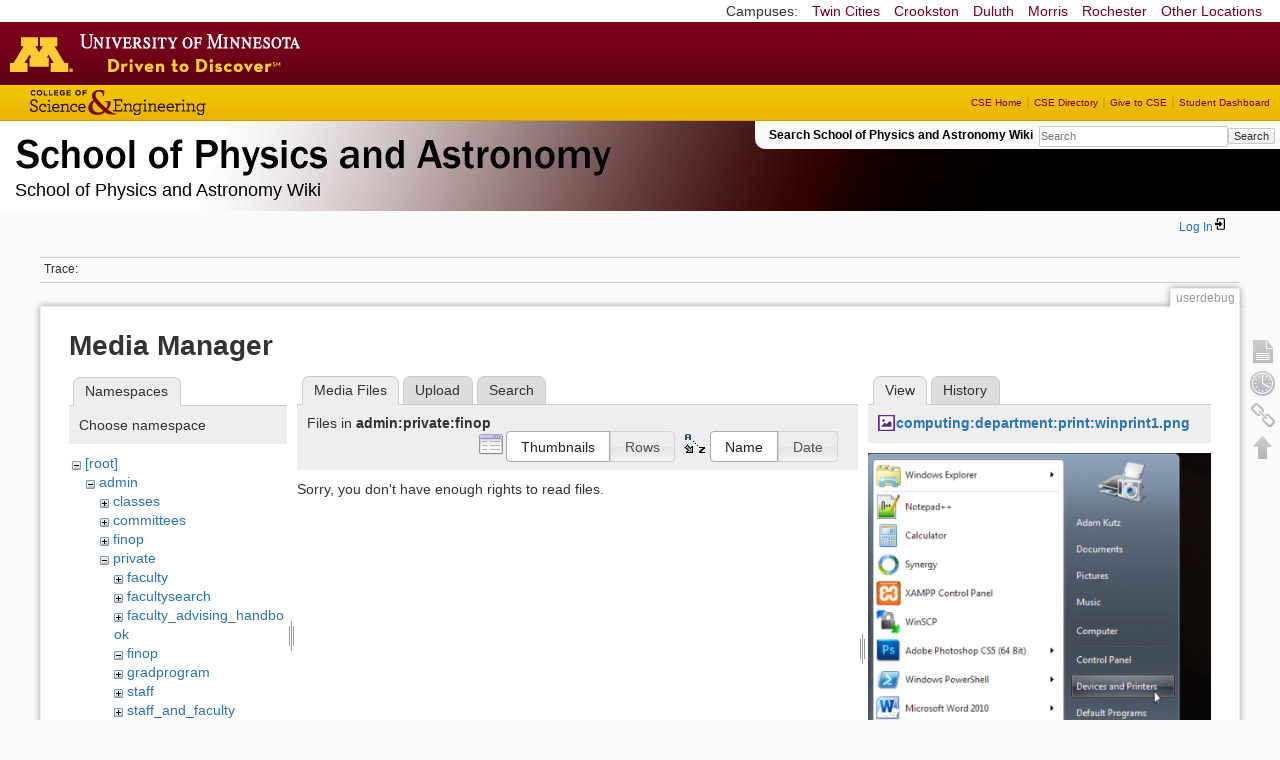

--- FILE ---
content_type: text/html; charset=utf-8
request_url: https://zzz.physics.umn.edu/userdebug?ns=admin%2Fprivate%2Ffinop&tab_files=files&do=media&tab_details=view&image=computing%3Adepartment%3Aprint%3Awinprint1.png
body_size: 4904
content:
<!DOCTYPE html>
<html lang="en" dir="ltr" class="no-js">
<head>
    <meta charset="utf-8" />
    <!--[if IE]><meta http-equiv="X-UA-Compatible" content="IE=edge,chrome=1" /><![endif]-->
    <title>userdebug [School of Physics and Astronomy Wiki]</title>
    <script>(function(H){H.className=H.className.replace(/\bno-js\b/,'js')})(document.documentElement)</script>
    <meta name="generator" content="DokuWiki"/>
<meta name="robots" content="noindex,nofollow"/>
<link rel="search" type="application/opensearchdescription+xml" href="/lib/exe/opensearch.php" title="School of Physics and Astronomy Wiki"/>
<link rel="start" href="/"/>
<link rel="contents" href="/userdebug?do=index" title="Sitemap"/>
<link rel="manifest" href="/lib/exe/manifest.php"/>
<link rel="alternate" type="application/rss+xml" title="Recent Changes" href="/feed.php"/>
<link rel="alternate" type="application/rss+xml" title="Current namespace" href="/feed.php?mode=list&amp;ns="/>
<link rel="alternate" type="text/html" title="Plain HTML" href="/_export/xhtml/userdebug"/>
<link rel="alternate" type="text/plain" title="Wiki Markup" href="/_export/raw/userdebug"/>
<link rel="stylesheet" href="/lib/exe/css.php?t=physics&amp;tseed=ef5933fca7c9c0d7cc01b385cfcc63a7"/>
<!--[if gte IE 9]><!-->
<script >/*<![CDATA[*/var NS='';var JSINFO = {"isadmin":0,"isauth":0,"id":"userdebug","namespace":"","ACT":"media","useHeadingNavigation":0,"useHeadingContent":0};
/*!]]>*/</script>
<script src="/lib/exe/jquery.php?tseed=f0349b609f9b91a485af8fd8ecd4aea4" defer="defer">/*<![CDATA[*/
/*!]]>*/</script>
<script src="/lib/exe/js.php?t=physics&amp;tseed=ef5933fca7c9c0d7cc01b385cfcc63a7" defer="defer">/*<![CDATA[*/
/*!]]>*/</script>
<script type="text/x-mathjax-config">/*<![CDATA[*/MathJax.Hub.Config({
    tex2jax: {
        inlineMath: [ ["$","$"], ["\\(","\\)"] ],
        displayMath: [ ["$$","$$"], ["\\[","\\]"] ],
        processEscapes: true
    }
});
/*!]]>*/</script>
<script type="text/javascript" charset="utf-8" src="https://cdnjs.cloudflare.com/ajax/libs/mathjax/2.7.9/MathJax.js?config=TeX-AMS_CHTML.js">/*<![CDATA[*/
/*!]]>*/</script>
<!--<![endif]-->
    <meta name="viewport" content="width=device-width,initial-scale=1" />
    <link rel="shortcut icon" href="/lib/tpl/physics/images/favicon.ico" />
<link rel="apple-touch-icon" href="/lib/tpl/physics/images/apple-touch-icon.png" />
    </head>

<body>
    <!--[if lte IE 7 ]><div id="IE7"><![endif]--><!--[if IE 8 ]><div id="IE8"><![endif]-->
 <!-- BEGIN CAMPUS LINKS -->
	<div id="campus_links">
		<p>Campuses: </p>
			<ul>
				<li><a href="http://www.umn.edu">Twin Cities</a></li>
				<li><a href="http://www.crk.umn.edu">Crookston</a></li>
				<li><a href="http://www.d.umn.edu">Duluth</a></li>
				<li><a href="http://www.morris.umn.edu">Morris</a></li>
				<li><a href="http://www.r.umn.edu">Rochester</a></li>
				<li><a href="http://www.umn.edu/campuses.php">Other Locations</a></li>
			</ul>
	</div>
<!-- END CAMPUS LINKS -->
<!-- * BEGIN TEMPLATE HEADER (MAROON BAR)* -->
	<div id="headerUofM">
		<div id="logo_uofm"><a href="http://www.umn.edu/">Go to the U of M home page</a></div>
	</div>
<!--END UofM TEMPLATE HEADER-->
<!-- BEGIN CSE BRANDING HEADER Version 1.0 -->
	<div id="CSEHeader">
		<ul>
			<li><a id="CSELogo" href="http://cse.umn.edu">College of Science and Engineering</a></li>
		</ul>
<!-- following bit pasted from cse.js -->
		<div id="CSELinks"><ul><li><a href="http://cse.umn.edu/">CSE Home</a></li><li><a href="http://cse.umn.edu/directory/">CSE Directory</a></li><li><a href="http://cse.umn.edu/giving/">Give to CSE</a></li><li class="last"><a href="http://cse.umn.edu/dashboard/">Student Dashboard</a></li></ul></div>
<!-- end of pasted bit -->
	</div>
<!-- END CSE BRANDING HEADER -->
	<div id="phys">
            <div id="physrightbox">
		<div id="linkbox">
			<!--div id="linkbox_links">
				<a href="https://www.physics.umn.edu" title="School of Physics &amp; Astronomy Home" class="physnav">Physics Home</a>&nbsp;|&nbsp;
				<a href="https://www.physics.umn.edu/people/" title="School of Physics &amp; Astronomy Directory" class="physnav">Physics Directory</a>&nbsp;|&nbsp;
                                <a href="http://www.physics.umn.edu/alumni/makeagift/" title="" class="physnav">Give to Physics</a>&nbsp;|&nbsp;
				<a href="https://www.physics.umn.edu/resources/myphys/" title="My Physics information" class="physnav">MyPhys</a>
			</div-->
			<div id="phys_search_area" class="dokuwiki">
                            Search School of Physics and Astronomy Wiki                            <form action="/home" method="get" role="search" class="search doku_form" id="dw__search" accept-charset="utf-8"><input type="hidden" name="do" value="search" /><input type="hidden" name="id" value="userdebug" /><div class="no"><input name="q" type="text" class="edit" title="[F]" accesskey="f" placeholder="Search" autocomplete="on" id="qsearch__in" value="" /><button value="1" type="submit" title="Search">Search</button><div id="qsearch__out" class="ajax_qsearch JSpopup"></div></div></form>                            <!-- end of search form -->
			</div>
		</div>
            </div> <!-- physrightbox -->
		<a id="phys_logo_text" href="https://www.physics.umn.edu">School of Physics &amp; Astronomy</a>
		<div class="topnameinfo">
		   School of Physics and Astronomy Wiki		</div>
		<!--?
								</div>
		?-->
	</div>
<!-- phys -->

    </div> <!-- leftcontent -->

    <div id="dokuwiki__site"><div id="dokuwiki__top"
        class="dokuwiki site mode_media  ">

        


<!-- ********** HEADER ********** -->
<div id="dokuwiki__header"><div class="pad group">

    
    <div class="headings group">
        <ul class="a11y skip">
            <li><a href="#dokuwiki__content">skip to content</a></li>
        </ul>

        <h1>
                </h1>
            </div>

    <div class="tools group">
        <!-- USER TOOLS -->
                    <div id="dokuwiki__usertools">
                <h3 class="a11y">User Tools</h3>
                <ul>
                    <li class="action login"><a href="/userdebug?do=login&amp;sectok=" title="Log In" rel="nofollow"><span>Log In</span><svg xmlns="http://www.w3.org/2000/svg" width="24" height="24" viewBox="0 0 24 24"><path d="M10 17.25V14H3v-4h7V6.75L15.25 12 10 17.25M8 2h9a2 2 0 0 1 2 2v16a2 2 0 0 1-2 2H8a2 2 0 0 1-2-2v-4h2v4h9V4H8v4H6V4a2 2 0 0 1 2-2z"/></svg></a></li>                </ul>
            </div>
        
        <!-- SITE TOOLS 
        <div id="dokuwiki__sitetools">
            <h3 class="a11y">Site Tools</h3>
                <form action="/home" method="get" role="search" class="search doku_form" id="dw__search" accept-charset="utf-8"><input type="hidden" name="do" value="search" /><input type="hidden" name="id" value="userdebug" /><div class="no"><input name="q" type="text" class="edit" title="[F]" accesskey="f" placeholder="Search" autocomplete="on" id="qsearch__in" value="" /><button value="1" type="submit" title="Search">Search</button><div id="qsearch__out" class="ajax_qsearch JSpopup"></div></div></form>	                <div class="mobileTools">
		                <form action="/doku.php" method="get" accept-charset="utf-8"><div class="no"><input type="hidden" name="id" value="userdebug" /><select name="do" class="edit quickselect" title="Tools"><option value="">Tools</option><optgroup label="Page Tools"><option value="">Show page</option><option value="revisions">Old revisions</option><option value="backlink">Backlinks</option></optgroup><optgroup label="Site Tools"><option value="recent">Recent Changes</option><option value="media">Media Manager</option><option value="index">Sitemap</option></optgroup><optgroup label="User Tools"><option value="login">Log In</option></optgroup></select><button type="submit">&gt;</button></div></form>	            </div>
	                <ul>
                    <li class="action recent"><a href="/userdebug?do=recent" title="Recent Changes [r]" rel="nofollow" accesskey="r">Recent Changes</a></li><li class="action media"><a href="/userdebug?do=media&amp;ns=" title="Media Manager" rel="nofollow">Media Manager</a></li><li class="action index"><a href="/userdebug?do=index" title="Sitemap [x]" rel="nofollow" accesskey="x">Sitemap</a></li>            </ul>
        </div -->

    </div>

    <!-- BREADCRUMBS -->
            <div class="breadcrumbs">
                                        <div class="trace"><span class="bchead">Trace:</span></div>
            
                
        </div> <!-- breadcrumbs -->
    
    
    <hr class="a11y" />
</div></div><!-- /header -->

        <div class="wrapper group">

            
            <!-- ********** CONTENT ********** -->
            <div id="dokuwiki__content"><div class="pad group">

                <div class="pageId"><span>userdebug</span></div>

                <div class="page group">
                                                            <!-- wikipage start -->
                    <div id="mediamanager__page">
<h1>Media Manager</h1>
<div class="panel namespaces">
<h2>Namespaces</h2>
<div class="panelHeader">Choose namespace</div>
<div class="panelContent" id="media__tree">

<ul class="idx">
<li class="media level0 open"><img src="/lib/images/minus.gif" alt="−" /><div class="li"><a href="/userdebug?ns=&amp;tab_files=files&amp;do=media&amp;tab_details=view&amp;image=computing%3Adepartment%3Aprint%3Awinprint1.png" class="idx_dir">[root]</a></div>
<ul class="idx">
<li class="media level1 open"><img src="/lib/images/minus.gif" alt="−" /><div class="li"><a href="/userdebug?ns=admin&amp;tab_files=files&amp;do=media&amp;tab_details=view&amp;image=computing%3Adepartment%3Aprint%3Awinprint1.png" class="idx_dir">admin</a></div>
<ul class="idx">
<li class="media level2 closed"><img src="/lib/images/plus.gif" alt="+" /><div class="li"><a href="/userdebug?ns=admin%2Fclasses&amp;tab_files=files&amp;do=media&amp;tab_details=view&amp;image=computing%3Adepartment%3Aprint%3Awinprint1.png" class="idx_dir">classes</a></div></li>
<li class="media level2 closed"><img src="/lib/images/plus.gif" alt="+" /><div class="li"><a href="/userdebug?ns=admin%2Fcommittees&amp;tab_files=files&amp;do=media&amp;tab_details=view&amp;image=computing%3Adepartment%3Aprint%3Awinprint1.png" class="idx_dir">committees</a></div></li>
<li class="media level2 closed"><img src="/lib/images/plus.gif" alt="+" /><div class="li"><a href="/userdebug?ns=admin%2Ffinop&amp;tab_files=files&amp;do=media&amp;tab_details=view&amp;image=computing%3Adepartment%3Aprint%3Awinprint1.png" class="idx_dir">finop</a></div></li>
<li class="media level2 open"><img src="/lib/images/minus.gif" alt="−" /><div class="li"><a href="/userdebug?ns=admin%2Fprivate&amp;tab_files=files&amp;do=media&amp;tab_details=view&amp;image=computing%3Adepartment%3Aprint%3Awinprint1.png" class="idx_dir">private</a></div>
<ul class="idx">
<li class="media level3 closed"><img src="/lib/images/plus.gif" alt="+" /><div class="li"><a href="/userdebug?ns=admin%2Fprivate%2Ffaculty&amp;tab_files=files&amp;do=media&amp;tab_details=view&amp;image=computing%3Adepartment%3Aprint%3Awinprint1.png" class="idx_dir">faculty</a></div></li>
<li class="media level3 closed"><img src="/lib/images/plus.gif" alt="+" /><div class="li"><a href="/userdebug?ns=admin%2Fprivate%2Ffacultysearch&amp;tab_files=files&amp;do=media&amp;tab_details=view&amp;image=computing%3Adepartment%3Aprint%3Awinprint1.png" class="idx_dir">facultysearch</a></div></li>
<li class="media level3 closed"><img src="/lib/images/plus.gif" alt="+" /><div class="li"><a href="/userdebug?ns=admin%2Fprivate%2Ffaculty_advising_handbook&amp;tab_files=files&amp;do=media&amp;tab_details=view&amp;image=computing%3Adepartment%3Aprint%3Awinprint1.png" class="idx_dir">faculty_advising_handbook</a></div></li>
<li class="media level3 open"><img src="/lib/images/minus.gif" alt="−" /><div class="li"><a href="/userdebug?ns=admin%2Fprivate%2Ffinop&amp;tab_files=files&amp;do=media&amp;tab_details=view&amp;image=computing%3Adepartment%3Aprint%3Awinprint1.png" class="idx_dir">finop</a></div></li>
<li class="media level3 closed"><img src="/lib/images/plus.gif" alt="+" /><div class="li"><a href="/userdebug?ns=admin%2Fprivate%2Fgradprogram&amp;tab_files=files&amp;do=media&amp;tab_details=view&amp;image=computing%3Adepartment%3Aprint%3Awinprint1.png" class="idx_dir">gradprogram</a></div></li>
<li class="media level3 closed"><img src="/lib/images/plus.gif" alt="+" /><div class="li"><a href="/userdebug?ns=admin%2Fprivate%2Fstaff&amp;tab_files=files&amp;do=media&amp;tab_details=view&amp;image=computing%3Adepartment%3Aprint%3Awinprint1.png" class="idx_dir">staff</a></div></li>
<li class="media level3 closed"><img src="/lib/images/plus.gif" alt="+" /><div class="li"><a href="/userdebug?ns=admin%2Fprivate%2Fstaff_and_faculty&amp;tab_files=files&amp;do=media&amp;tab_details=view&amp;image=computing%3Adepartment%3Aprint%3Awinprint1.png" class="idx_dir">staff_and_faculty</a></div></li>
<li class="media level3 closed"><img src="/lib/images/plus.gif" alt="+" /><div class="li"><a href="/userdebug?ns=admin%2Fprivate%2Fta_award&amp;tab_files=files&amp;do=media&amp;tab_details=view&amp;image=computing%3Adepartment%3Aprint%3Awinprint1.png" class="idx_dir">ta_award</a></div></li>
<li class="media level3 closed"><img src="/lib/images/plus.gif" alt="+" /><div class="li"><a href="/userdebug?ns=admin%2Fprivate%2Fug_scholarships&amp;tab_files=files&amp;do=media&amp;tab_details=view&amp;image=computing%3Adepartment%3Aprint%3Awinprint1.png" class="idx_dir">ug_scholarships</a></div></li>
</ul>
</li>
</ul>
</li>
<li class="media level1 closed"><img src="/lib/images/plus.gif" alt="+" /><div class="li"><a href="/userdebug?ns=cache_mathplugin&amp;tab_files=files&amp;do=media&amp;tab_details=view&amp;image=computing%3Adepartment%3Aprint%3Awinprint1.png" class="idx_dir">cache_mathplugin</a></div></li>
<li class="media level1 closed"><img src="/lib/images/plus.gif" alt="+" /><div class="li"><a href="/userdebug?ns=classes&amp;tab_files=files&amp;do=media&amp;tab_details=view&amp;image=computing%3Adepartment%3Aprint%3Awinprint1.png" class="idx_dir">classes</a></div></li>
<li class="media level1 closed"><img src="/lib/images/plus.gif" alt="+" /><div class="li"><a href="/userdebug?ns=computing&amp;tab_files=files&amp;do=media&amp;tab_details=view&amp;image=computing%3Adepartment%3Aprint%3Awinprint1.png" class="idx_dir">computing</a></div></li>
<li class="media level1 closed"><img src="/lib/images/plus.gif" alt="+" /><div class="li"><a href="/userdebug?ns=dgs_advice&amp;tab_files=files&amp;do=media&amp;tab_details=view&amp;image=computing%3Adepartment%3Aprint%3Awinprint1.png" class="idx_dir">dgs_advice</a></div></li>
<li class="media level1 closed"><img src="/lib/images/plus.gif" alt="+" /><div class="li"><a href="/userdebug?ns=graduate_handbook&amp;tab_files=files&amp;do=media&amp;tab_details=view&amp;image=computing%3Adepartment%3Aprint%3Awinprint1.png" class="idx_dir">graduate_handbook</a></div></li>
<li class="media level1 closed"><img src="/lib/images/plus.gif" alt="+" /><div class="li"><a href="/userdebug?ns=groups&amp;tab_files=files&amp;do=media&amp;tab_details=view&amp;image=computing%3Adepartment%3Aprint%3Awinprint1.png" class="idx_dir">groups</a></div></li>
<li class="media level1 closed"><img src="/lib/images/plus.gif" alt="+" /><div class="li"><a href="/userdebug?ns=handbook&amp;tab_files=files&amp;do=media&amp;tab_details=view&amp;image=computing%3Adepartment%3Aprint%3Awinprint1.png" class="idx_dir">handbook</a></div></li>
<li class="media level1 closed"><img src="/lib/images/plus.gif" alt="+" /><div class="li"><a href="/userdebug?ns=home&amp;tab_files=files&amp;do=media&amp;tab_details=view&amp;image=computing%3Adepartment%3Aprint%3Awinprint1.png" class="idx_dir">home</a></div></li>
<li class="media level1 closed"><img src="/lib/images/plus.gif" alt="+" /><div class="li"><a href="/userdebug?ns=london_prize&amp;tab_files=files&amp;do=media&amp;tab_details=view&amp;image=computing%3Adepartment%3Aprint%3Awinprint1.png" class="idx_dir">london_prize</a></div></li>
<li class="media level1 closed"><img src="/lib/images/plus.gif" alt="+" /><div class="li"><a href="/userdebug?ns=people&amp;tab_files=files&amp;do=media&amp;tab_details=view&amp;image=computing%3Adepartment%3Aprint%3Awinprint1.png" class="idx_dir">people</a></div></li>
<li class="media level1 closed"><img src="/lib/images/plus.gif" alt="+" /><div class="li"><a href="/userdebug?ns=physlab&amp;tab_files=files&amp;do=media&amp;tab_details=view&amp;image=computing%3Adepartment%3Aprint%3Awinprint1.png" class="idx_dir">physlab</a></div></li>
<li class="media level1 closed"><img src="/lib/images/plus.gif" alt="+" /><div class="li"><a href="/userdebug?ns=playground&amp;tab_files=files&amp;do=media&amp;tab_details=view&amp;image=computing%3Adepartment%3Aprint%3Awinprint1.png" class="idx_dir">playground</a></div></li>
<li class="media level1 closed"><img src="/lib/images/plus.gif" alt="+" /><div class="li"><a href="/userdebug?ns=student_shop&amp;tab_files=files&amp;do=media&amp;tab_details=view&amp;image=computing%3Adepartment%3Aprint%3Awinprint1.png" class="idx_dir">student_shop</a></div></li>
<li class="media level1 closed"><img src="/lib/images/plus.gif" alt="+" /><div class="li"><a href="/userdebug?ns=undergraduate_handbook&amp;tab_files=files&amp;do=media&amp;tab_details=view&amp;image=computing%3Adepartment%3Aprint%3Awinprint1.png" class="idx_dir">undergraduate_handbook</a></div></li>
<li class="media level1 closed"><img src="/lib/images/plus.gif" alt="+" /><div class="li"><a href="/userdebug?ns=wiki&amp;tab_files=files&amp;do=media&amp;tab_details=view&amp;image=computing%3Adepartment%3Aprint%3Awinprint1.png" class="idx_dir">wiki</a></div></li>
</ul></li>
</ul>
</div>
</div>
<div class="panel filelist">
<h2 class="a11y">Media Files</h2>
<ul class="tabs">
<li><strong>Media Files</strong></li>
<li><a href="/userdebug?tab_files=upload&amp;do=media&amp;tab_details=view&amp;image=computing%3Adepartment%3Aprint%3Awinprint1.png&amp;ns=admin%2Fprivate%2Ffinop">Upload</a></li>
<li><a href="/userdebug?tab_files=search&amp;do=media&amp;tab_details=view&amp;image=computing%3Adepartment%3Aprint%3Awinprint1.png&amp;ns=admin%2Fprivate%2Ffinop">Search</a></li>
</ul>
<div class="panelHeader">
<h3>Files in <strong>admin:private:finop</strong></h3>
<form method="get" action="/userdebug" class="options doku_form" accept-charset="utf-8"><input type="hidden" name="sectok" value="" /><input type="hidden" name="do" value="media" /><input type="hidden" name="tab_files" value="files" /><input type="hidden" name="tab_details" value="view" /><input type="hidden" name="image" value="computing:department:print:winprint1.png" /><input type="hidden" name="ns" value="admin/private/finop" /><div class="no"><ul>
<li class="listType"><label for="listType__thumbs" class="thumbs">
<input name="list_dwmedia" type="radio" value="thumbs" id="listType__thumbs" class="thumbs" checked="checked" />
<span>Thumbnails</span>
</label><label for="listType__rows" class="rows">
<input name="list_dwmedia" type="radio" value="rows" id="listType__rows" class="rows" />
<span>Rows</span>
</label></li>
<li class="sortBy"><label for="sortBy__name" class="name">
<input name="sort_dwmedia" type="radio" value="name" id="sortBy__name" class="name" checked="checked" />
<span>Name</span>
</label><label for="sortBy__date" class="date">
<input name="sort_dwmedia" type="radio" value="date" id="sortBy__date" class="date" />
<span>Date</span>
</label></li>
<li><button value="1" type="submit">Apply</button></li>
</ul>
</div></form></div>
<div class="panelContent">
<div class="nothing">Sorry, you don't have enough rights to read files.</div>
</div>
</div>
<div class="panel file">
<h2 class="a11y">File</h2>
<ul class="tabs">
<li><strong>View</strong></li>
<li><a href="/userdebug?tab_details=history&amp;do=media&amp;tab_files=files&amp;image=computing%3Adepartment%3Aprint%3Awinprint1.png&amp;ns=admin%2Fprivate%2Ffinop">History</a></li>
</ul>
<div class="panelHeader"><h3><strong><a href="/_media/computing/department/print/winprint1.png" class="select mediafile mf_png" title="View original file">computing:department:print:winprint1.png</a></strong></h3></div>
<div class="panelContent">
<div class="image"><a href="/_media/computing/department/print/winprint1.png?t=1414177501&amp;w=405&amp;h=500&amp;tok=c99c52" target="_blank" title="View original file"><img src="/_media/computing/department/print/winprint1.png?t=1414177501&amp;w=405&amp;h=500&amp;tok=c99c52" alt="" style="max-width: 405px;" /></a></div><ul class="actions"></ul><dl>
<dt>Date:</dt><dd>2014/10/24 14:05</dd>
<dt>Filename:</dt><dd>winprint1.png</dd>
<dt>Format:</dt><dd>PNG</dd>
<dt>Size:</dt><dd>88KB</dd>
<dt>Width:</dt><dd>452</dd>
<dt>Height:</dt><dd>558</dd>
</dl>
<dl>
<dt>References for:</dt><dd>Nothing was found.</dd></dl>
</div>
</div>
</div>
                    <!-- wikipage stop -->
                                    </div>

                <div class="docInfo"><bdi>userdebug.txt</bdi> · Last modified: 2008/09/19 08:12 by <bdi>clayton</bdi></div>

                            </div></div><!-- /content -->

            <hr class="a11y" />

            <!-- PAGE ACTIONS -->
            <div id="dokuwiki__pagetools">
                <h3 class="a11y">Page Tools</h3>
                <div class="tools">
                    <ul>
                        <li><a href="/userdebug?do="  class="action show" accesskey="v" rel="nofollow" title="Show page [V]"><span>Show page</span></a></li><li><a href="/userdebug?do=revisions"  class="action revs" accesskey="o" rel="nofollow" title="Old revisions [O]"><span>Old revisions</span></a></li><li><a href="/userdebug?do=backlink"  class="action backlink" rel="nofollow" title="Backlinks"><span>Backlinks</span></a></li><li><a href="#dokuwiki__top"  class="action top" accesskey="t" rel="nofollow" title="Back to top [T]"><span>Back to top</span></a></li>                    </ul>
                </div>
            </div>
        </div><!-- /wrapper -->

        
    </div></div><!-- /site -->

    <div id="footer" align="center">
          <div id="footerleft">
              <p id="copyright">
              &copy;2005-2013 Regents of the University of Minnesota. All rights reserved.
              </p>
              <p id="address">
              The University of Minnesota is an equal opportunity educator and employer</p>
          </div>
          <div id="footerright">
             <p id="bottomlinks"><a href="http://www.umn.edu/systemwide/contactuofm/">Contact U of M</a> | <a href="http://www.privacy.umn.edu/">Privacy</a></p>
          </div>  <!-- footerright -->
        </div> <!-- footer -->

    <div class="no"><img src="/lib/exe/taskrunner.php?id=userdebug&amp;1769189995" width="2" height="1" alt="" /></div>
    <div id="screen__mode" class="no"></div>    <!--[if ( lte IE 7 | IE 8 ) ]></div><![endif]-->
</body>
</html>
